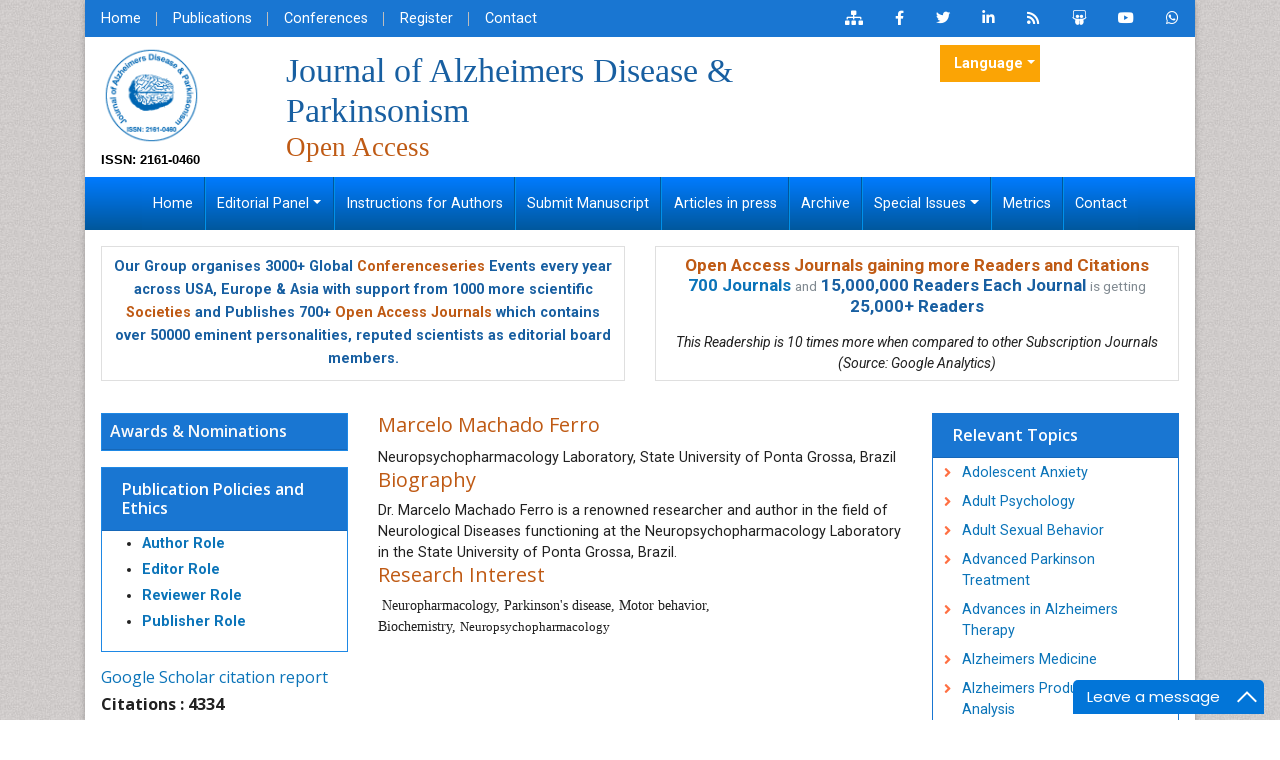

--- FILE ---
content_type: text/javascript
request_url: https://www.omicsonline.org/js/equal-height.js
body_size: -174
content:
// Equal Height
var EqualHeight = function() {
    "use strict";

    // Handle Equal Height
    var handleEqualHeight = function() {
        $(function($) {
            $('.equal-height-1').responsiveEqualHeightGrid();
			$('.equal-height-2').responsiveEqualHeightGrid();
			$('.equal-height-3').responsiveEqualHeightGrid();
			$('.equal-height-4').responsiveEqualHeightGrid();
			$('.equal-height-5').responsiveEqualHeightGrid();
			$('.equal-height-6').responsiveEqualHeightGrid();
			$('.equal-height-7').responsiveEqualHeightGrid();
			$('.equal-height-8').responsiveEqualHeightGrid();
        });
    }

    return {
        init: function() {
            handleEqualHeight(); // initial setup for equal height
        }
    }
}();

$(document).ready(function() {
    EqualHeight.init();
});